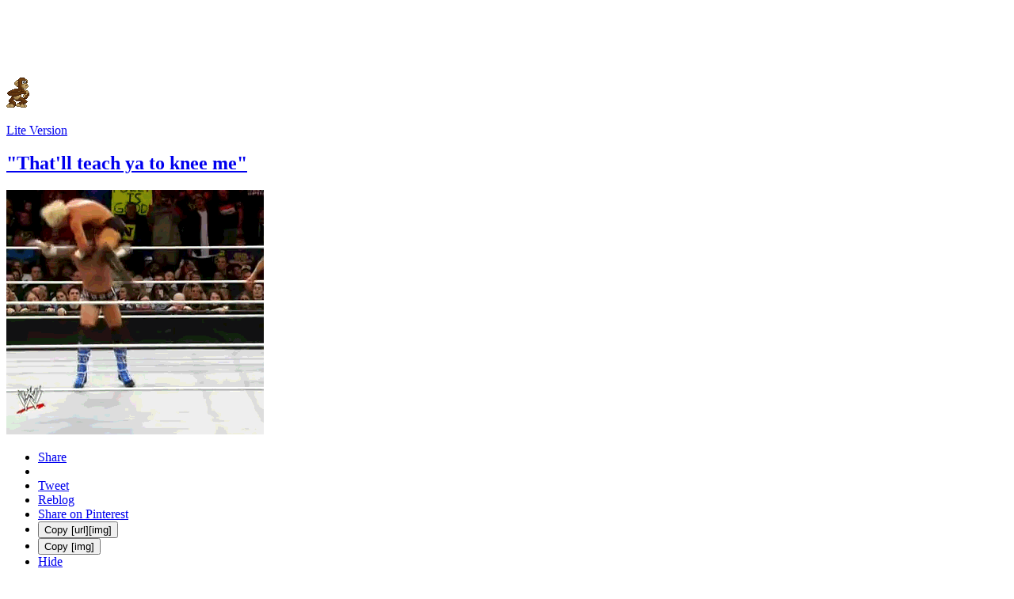

--- FILE ---
content_type: text/html; charset=UTF-8
request_url: http://wrestlingwithtext.com/my-brief-and-uninsightful-recap/vol-7-royal-rumble-2012-1-29/n8TFz
body_size: 4076
content:
<!doctype html>
<html>
<head>
	<meta charset="utf-8">
	<title>"That'll teach ya to knee me" - WrasslorMonkey's Wrestling With Text</title>

	<meta name="viewport" content="width=device-width">
		<!--[if !IE 6]><!-->
		
	<link rel="stylesheet" type="text/css" href="/css/1507493166/e456929a4fb9a95120081cc382a147cd.css" />		<!--<![endif]-->

<link rel="shortcut icon" href="http://wrestlingwithtext.com/favicon.ico?v=2" />
<link rel="apple-touch-icon-precomposed" sizes="57x57" href="http://wrestlingwithtext.com/apple-touch-icon-57x57.png" />
<link rel="apple-touch-icon-precomposed" sizes="114x114" href="http://wrestlingwithtext.com/apple-touch-icon-114x114.png" />
<link rel="apple-touch-icon-precomposed" sizes="72x72" href="http://wrestlingwithtext.com/apple-touch-icon-72x72.png" />
<link rel="apple-touch-icon-precomposed" sizes="144x144" href="http://wrestlingwithtext.com/apple-touch-icon-144x144.png" />
<link rel="apple-touch-icon-precomposed" sizes="60x60" href="http://wrestlingwithtext.com/apple-touch-icon-60x60.png" />
<link rel="apple-touch-icon-precomposed" sizes="120x120" href="http://wrestlingwithtext.com/apple-touch-icon-120x120.png" />
<link rel="apple-touch-icon-precomposed" sizes="76x76" href="http://wrestlingwithtext.com/apple-touch-icon-76x76.png" />
<link rel="apple-touch-icon-precomposed" sizes="152x152" href="http://wrestlingwithtext.com/apple-touch-icon-152x152.png" />
<link rel="icon" type="image/png" href="http://wrestlingwithtext.com/favicon-196x196.png" sizes="196x196" />
<link rel="icon" type="image/png" href="http://wrestlingwithtext.com/favicon-96x96.png" sizes="96x96" />
<link rel="icon" type="image/png" href="http://wrestlingwithtext.com/favicon-64x64.png" sizes="64x64" />
<link rel="icon" type="image/png" href="http://wrestlingwithtext.com/favicon-48x48.png" sizes="48x48" />
<link rel="icon" type="image/png" href="http://wrestlingwithtext.com/favicon-32x32.png" sizes="32x32" />
<link rel="icon" type="image/png" href="http://wrestlingwithtext.com/favicon-24x24.png" sizes="24x24" />
<link rel="icon" type="image/png" href="http://wrestlingwithtext.com/favicon-16x16.png" sizes="16x16" />
<link rel="icon" type="image/png" href="http://wrestlingwithtext.com/favicon-128x128.png" sizes="128x128" />
<meta name="msapplication-square70x70logo" content="http://wrestlingwithtext.com/mstile-70x70.png" />
<meta name="msapplication-square150x150logo" content="http://wrestlingwithtext.com/mstile-150x150.png" />
<meta name="msapplication-wide310x150logo" content="http://wrestlingwithtext.com/mstile-310x150.png" />
<meta name="msapplication-square310x310logo" content="http://wrestlingwithtext.com/mstile-310x310.png" />
<meta name="application-name" content="Wrestling With Text"/>
<meta name="msapplication-TileColor" content="#271717"/>
<meta name="msapplication-notification" content="frequency=30;polling-uri=http://wrestlingwithtext.com/my-brief-and-uninsightful-recap/rss" />

	
	
	<!--[if lt IE 9]>
	<script src="//html5shiv.googlecode.com/svn/trunk/html5.js"></script>
	<![endif]-->
	
			<meta property="og:image" content="http://i.imgur.com/n8TFz.gif"/>
	
	</head>
<body id="image" class="  ">
	<div id="fb-root"></div>

	
	<div id="wrapper">
		
		<header>
			<a href="/">
				<h4 id="title">
					<img src="http://i.imgur.com/vypuOCL.png" width="581" height="50" alt="Wrestling With Text">
									</h4>
				<div id="tagline">
					<a href="/">
						<img src="http://i.imgur.com/eM1tR.gif" width="29" height="39" alt="monkey" title="Jobbing to content farms" />
					</a>
				</div>
			</a>
		</header>

		<div id="content">
			<div id="lite_switch">
				<p>
					<a href="/cookie?name=lite&amp;value=1&amp;back=%2Fmy-brief-and-uninsightful-recap%2Fvol-7-royal-rumble-2012-1-29%2Fn8TFz">Lite Version</a>
				</p>
			</div>

			<main id="primary">
				<div id="primary_head" class="">
					<div id="primary_head_content">
								
						<p id="description">
													</p>

											</div>

									</div>

<div id="sub">
	
	<div id="image-container">
		<div class="image content" id="n8TFz">
			<div class="cms main_image">
				<h2><a href="/my-brief-and-uninsightful-recap/vol-7-royal-rumble-2012-1-29/n8TFz">"That'll teach ya to knee me"</a></h2>
				<p>
					<a href="/my-brief-and-uninsightful-recap/vol-7-royal-rumble-2012-1-29">
						<img alt="What a maneuver - Dolph Ziggler, CM Punk, gif, WWE, Royal Rumble, Fameasser, wrestling" width="325" height="309" title="" src="http://i.imgur.com/n8TFz.gif">
					</a>
				</p>
			</div>

			<div class="image_links">
				<div class="image_tools">
					<ul>
						<li>
							<a class="share fbshare" href="#" data-href="http://www.facebook.com/sharer/sharer.php?u=http%3A%2F%2Fwrestlingwithtext.com%2Fn8TFz.gif&t=%22That%27ll+teach+ya+to+knee+me%22" target="_blank" title="facebook">Share</a>
						</li>
						<li>
							<div class="fb-like" data-layout="button_count" data-href="http://wrestlingwithtext.comhttp://wrestlingwithtext.com/my-brief-and-uninsightful-recap/vol-7-royal-rumble-2012-1-29/n8TFz" data-send="false" data-width="130" data-show-faces="false"></div>
						</li>
						<li>
							<a class="share tweet" href="#" data-href="https://twitter.com/intent/tweet?text=%23RoyalRumble+%40CMPunk+%40HEELZiggler+-+%22That%27ll+teach+ya+to+knee+me%22&url=http%3A%2F%2Fwrestlingwithtext.com%2Fn8TFz.gif&related=WrasslorMonkey&via=WrasslorMonkey" target="_blank">Tweet</a>
						</li>
													<li>
								<a class="share tumblr" href="#" data-href="http://www.tumblr.com/reblog/16778902650/bBVPEYno" target="_blank" title="Reblog on Tumblr">Reblog</a>
							</li>
												<li>
							<a class="share pinit" href="#" data-href="http://pinterest.com/pin/create/button/?url=http://wrestlingwithtext.com/n8TFz.gif&media=http%3A%2F%2Fi.imgur.com%2Fn8TFz.gif&description=%22That%27ll+teach+ya+to+knee+me%22" target="_blank">Share on Pinterest</a>
						</li>
													<li class="bb_url">
								<button data-copy="[url=http://wrestlingwithtext.com/my-brief-and-uninsightful-recap/vol-7-royal-rumble-2012-1-29/n8TFz][img]http://i.imgur.com/n8TFz.gif[/img][/url]" class="copy">Copy [url][img]</button>
							</li>
							<li class="bb_img">
								<button data-copy="[img]http://i.imgur.com/n8TFz.gif[/img]" class="copy">Copy [img]</button>
							</li>
												<li class="thide">
							<a href="/cookie?name=hide_tools&value=1">Hide</a>
						</li>
					</ul>
				</div>

									<ul class="tags">
													<li>
								<a href="/tag/dolph+ziggler">Dolph Ziggler</a>
							</li>
													<li>
								<a href="/tag/cm+punk">CM Punk</a>
							</li>
													<li>
								<a href="/tag/gif">gif</a>
							</li>
													<li>
								<a href="/tag/wwe">WWE</a>
							</li>
													<li>
								<a href="/tag/royal+rumble">Royal Rumble</a>
							</li>
													<li>
								<a href="/tag/fameasser">Fameasser</a>
							</li>
													<li>
								<a href="/tag/wrestling">wrestling</a>
							</li>
											</ul>
				
									<p class="rank">
						 Rank: 992					</p>
							</div>

			<p class="tshow">
				<a href="/cookie?name=hide_tools">Show Tools &amp; Tags</a>
			</p>

			<nav id="image_nav">
				<h3 class="header">More images</h3>
				<ul>
					<li id="previous_link">
													<a href="/my-brief-and-uninsightful-recap/vol-7-royal-rumble-2012-1-29/sMiF8">
								&laquo; Previous
								<img alt="Don't call the WWE Universe bitches, John" width="90" height="90" src="http://i.imgur.com/sMiF8s.jpg">
							</a>
											</li>

					<li id="next_link">
													<a href="/my-brief-and-uninsightful-recap/vol-7-royal-rumble-2012-1-29/QnIaa">
								<img alt="NO ES DEL RIO!" width="90" height="90" src="http://i.imgur.com/QnIaas.jpg">
								Next &raquo;
							</a>
											</li>
				</ul>
			</nav>

							<div id="post_nav">
					<p>
						<a href="/my-brief-and-uninsightful-recap/vol-7-royal-rumble-2012-1-29"><span>Posted in</span> My brief and uninsightful recap: Vol. 7: WWE Royal Rumble 2012 &raquo;</a>
					</p>
				</div>
			
					</div>

			</div>
</div>


				<div id="more">					
					
											
						
						<script type="text/javascript">
							/* * * CONFIGURATION VARIABLES: EDIT BEFORE PASTING INTO YOUR WEBPAGE * * */
							var disqus_shortname = 'wrestlingwithtext';
														var disqus_identifier = 'live/my-brief-and-uninsightful-recap/vol-7-royal-rumble-2012-1-29/n8TFz';
							var disqus_url = 'http://wrestlingwithtext.com/my-brief-and-uninsightful-recap/vol-7-royal-rumble-2012-1-29/n8TFz';
						</script>
						<!-- /Disqus -->
									</div>
			</main> <!-- /#primary -->

			<div id="secondary">
				<form action="/search/" id="search">
					<label for="q">Search for images:</label>
					<input type="text" name="q" id="q" placeholder="Search for Images">
					<button>Search</button>
				</form>

													<div id="site_like" class="fb-like" data-layout="button_count" data-href="http://www.facebook.com/pages/Wrestling-With-Text/111140575677242" data-send="false" data-width="150" data-show-faces="false"></div>
				
				<p class="lite_switch">
					<a href="/cookie?name=lite&amp;value=1&amp;back=%2Fmy-brief-and-uninsightful-recap%2Fvol-7-royal-rumble-2012-1-29%2Fn8TFz">Lite Version</a>
				</p>
									<h5>
																	</h5>
					<ul>
																	</ul>
									<h5>
													<a href="/my-brief-and-uninsightful-recap/rss" class="rss">Subscribe via RSS</a>
												My brief and uninsightful recap					</h5>
					<ul>
													<li><a href="/my-brief-and-uninsightful-recap/wwt-live-short-wwe-raw-2016-03-28">WWT Live Short: WWE RAW - March 28th, 2016</a></li>
													<li><a href="/my-brief-and-uninsightful-recap/wwt-live-short-wwe-raw-2016-03-21">WWT Live Short: WWE RAW - March 21st, 2016</a></li>
													<li><a href="/my-brief-and-uninsightful-recap/wwt-live-short-wwe-raw-2016-03-14">WWT Live Short: WWE RAW - March 14th, 2016</a></li>
													<li><a href="/my-brief-and-uninsightful-recap/wwt-live-short-wwe-raw-2016-03-07">WWT Live Short: WWE RAW - March 7th, 2016</a></li>
													<li><a href="/my-brief-and-uninsightful-recap/wwt-live-short-wwe-raw-2016-02-08">WWT Live Short: WWE RAW - February 8th, 2016</a></li>
																			<li><a href="/my-brief-and-uninsightful-recap">More...</a></li>
											</ul>
									<h5>
												Random Rasslin' Pics					</h5>
					<ul>
													<li><a href="/random-rasslin-pics/vol-8-heels-to-faces">Vol. 8: Heels to faces</a></li>
													<li><a href="/random-rasslin-pics/vol-7-oh-waa-waa-waa">Vol. 7: Oh waa waa waa</a></li>
													<li><a href="/random-rasslin-pics/vol-6-its-good">Vol. 6: It's Good!</a></li>
													<li><a href="/random-rasslin-pics/vol-5-we-be-bouncin">Vol. 5: We Be Bouncin</a></li>
													<li><a href="/random-rasslin-pics/vol-4-creep-calm">Vol. 4: Creep Calm</a></li>
																			<li><a href="/random-rasslin-pics">More...</a></li>
											</ul>
				
									<h5>Fav Five (<a href="/tags">tags</a>)</h5>
					<ul id="fav_five">
												<li>
							<a href="/tag/cm+punk">
								<h6>CM Punk</h6>
							</a>
						</li>
						<li>
							<a href="/tag/seth+rollins">
								<h6>Seth Rollins</h6>
							</a>
						</li>
						<li>
							<a href="/tag/dolph+ziggler">
								<h6>Dolph Ziggler</h6>
							</a>
						</li>
						<li>
							<a href="/tag/aj+lee">
								<h6>AJ Lee</h6>
							</a>
						</li>
						<li>
							<a href="/tag/daniel+bryan">
								<h6>Daniel Bryan</h6>
							</a>
						</li>
						<li>
							<a href="/tag/xavier+woods">
								<h6>Xavier Woods</h6>
							</a>
						</li>
						<li id="more_tags">
							<a href="/tags">
								<p>More Tags</p>
							</a>
						</li>
											</ul>
				
				<h5>Other Stuff</h5>
				<ul>
					<li>
						<a href="/best-of-2012">Best of 2012</a>
					</li>
					<li>
						<a href="/best-of-2013">Best of 2013</a>
					</li>
					<li>
						<a href="/best-of-2014">Best of 2014</a>
					</li>
					<li>
						<a href="/best-of-2015">Best of 2015</a>
					</li>
					<li>
						<a href="/bookmarklets">Bookmarklets</a>
					</li>
					<li>
						<a href="/giffing">Giffing Guide</a>
					</li>
					<li>
						<a href="/props">Props</a>
					</li>
					<li>
						<a href="/tag/video+game">Video Game GIFs</a>
					</li>
				</ul>

				<h5>Love</h5>
				<ul>
										<li>
						<a class="remote" href="http://botchamania.com" target="_blank">Botchamania</a>
					</li>
					<li>
						<a class="remote" href="http://twitter.com/WWECreative_ish" target="_blank">@WWECreative_ish</a>
					</li>
					<li>
						<a class="remote" href="http://botchedspot.com" target="_blank">Botched Spot</a>
					</li>
																				<li>
						<a class="remote" href="http://forums.somethingawful.com/forumdisplay.php?forumid=177" target="_blank">Punchsport Pagoda</a>
					</li>
										<li>
						<a class="remote" href="http://www.kayfabenews.com" target="_blank">Kayfabe News</a>
					</li>
					<li>
						<a class="remote" href="http://wwe.com" target="_blank">WWE</a>
					</li>
									</ul>
			</div>
		</div>

		<footer class="content">
			<div>
				<ul>
					<li id="back_to_top">
						<a href="#title">Back to top</a>
					</li>
					<li>
						<a href="/about">About WWT</a>
					</li>
				</ul>
			</div>

			
			<div>
				<h5>Thanks</h5>

				<ul>
					<li>
						<a class="remote" href="http://imgur.com" target="_blank">Image hosting: Imgur</a>
					</li>
					<li>
						<a class="remote" href="http://commons.wikimedia.org/wiki/File:XWF_Event.JPG" target="_blank">Background source by Adelacerna</a>
					</li>
				</ul>
			</div>

		</footer>
	</div>

	<script>(function(d, s, id) {
		var js, fjs = d.getElementsByTagName(s)[0];
		if (d.getElementById(id)) return;
		js = d.createElement(s); js.id = id;
		js.src = "//connect.facebook.net/en_US/sdk.js#xfbml=1&appId=265999186887213&version=v2.0";
		fjs.parentNode.insertBefore(js, fjs);
	}(document, 'script', 'facebook-jssdk'));</script>

	<script type="text/javascript">
		var _gaq = _gaq || [];
		_gaq.push(['_setAccount', 'UA-28693343-1']);
		_gaq.push(['_trackPageview']);
 		_gaq.push(['_setCustomVar',
			1, // slot
			'Lite Mode', // category
			'Off', // value
			2 // session-level
		]);

		(function() {
			var ga = document.createElement('script'); ga.type = 'text/javascript'; ga.async = true;
			ga.src = ('https:' == document.location.protocol ? 'https://ssl' : 'http://www') + '.google-analytics.com/ga.js';
			var s = document.getElementsByTagName('script')[0]; s.parentNode.insertBefore(ga, s);
		})();
	</script>
		<script src="//ajax.googleapis.com/ajax/libs/jquery/1.9.1/jquery.min.js"></script>

	<script type="text/javascript" src="/js/1507492790/6adbf8a745061ebbd7cada8ae094a2bc.js" defer="defer"></script>
	
	<!--
			-->
</body>
</html>